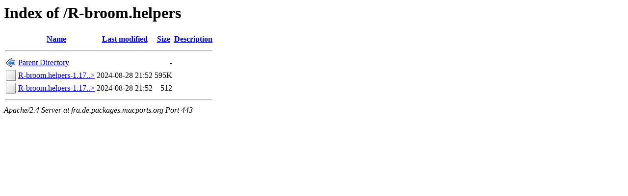

--- FILE ---
content_type: text/html;charset=ISO-8859-1
request_url: https://fra.de.packages.macports.org/R-broom.helpers/
body_size: 1286
content:
<!DOCTYPE HTML PUBLIC "-//W3C//DTD HTML 3.2 Final//EN">
<html>
 <head>
  <title>Index of /R-broom.helpers</title>
 </head>
 <body>
<h1>Index of /R-broom.helpers</h1>
  <table>
   <tr><th valign="top"><img src="/icons/blank.png" alt="[ICO]"></th><th><a href="?C=N;O=D">Name</a></th><th><a href="?C=M;O=A">Last modified</a></th><th><a href="?C=S;O=A">Size</a></th><th><a href="?C=D;O=A">Description</a></th></tr>
   <tr><th colspan="5"><hr></th></tr>
<tr><td valign="top"><img src="/icons/back.png" alt="[PARENTDIR]"></td><td><a href="/">Parent Directory</a>       </td><td>&nbsp;</td><td align="right">  - </td><td>&nbsp;</td></tr>
<tr><td valign="top"><img src="/icons/unknown.png" alt="[   ]"></td><td><a href="R-broom.helpers-1.17.0_0.darwin_any.noarch.tbz2">R-broom.helpers-1.17..&gt;</a></td><td align="right">2024-08-28 21:52  </td><td align="right">595K</td><td>&nbsp;</td></tr>
<tr><td valign="top"><img src="/icons/unknown.png" alt="[   ]"></td><td><a href="R-broom.helpers-1.17.0_0.darwin_any.noarch.tbz2.rmd160">R-broom.helpers-1.17..&gt;</a></td><td align="right">2024-08-28 21:52  </td><td align="right">512 </td><td>&nbsp;</td></tr>
   <tr><th colspan="5"><hr></th></tr>
</table>
<address>Apache/2.4 Server at fra.de.packages.macports.org Port 443</address>
</body></html>
